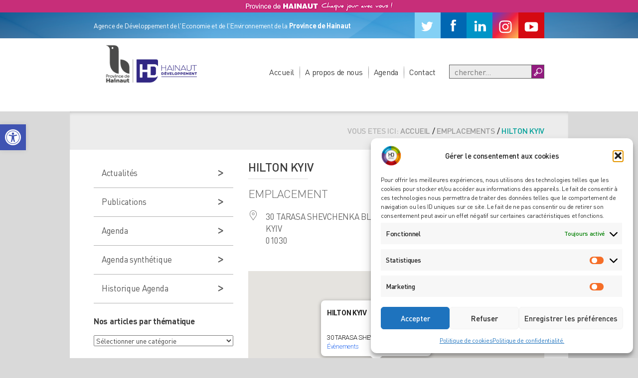

--- FILE ---
content_type: text/css
request_url: https://www.hainaut-developpement.be/wp-content/plugins/fisniq-slider/_frontend.css?ver=6.9
body_size: 7311
content:

	.ts-wrapper, .ts-wrapper *{
		box-sizing: border-box;
		}
	.ts-wrapper{
		background: #eee;
		height: 500px;
		position: relative;
		overflow: hidden;
		}
	.ts-align-left{ text-align: left; }
	.ts-align-center{ text-align: center; }
	.ts-align-right{ text-align: right; }


/*	Slides  */

	.ts-slides{
		background: #ace;
		position: absolute;
		left: 0;
		top: 0;
		right: 0;
		bottom: 0;
		}
		
		/*-- when using: tabs --*/
		.ts-wrapper.using-tabs .ts-slides{ bottom: 18px; }
		@media screen and (min-width:769px){ .ts-wrapper.using-tabs .ts-slides{ bottom: 52px; } }
		@media screen and (min-width:901px){ .ts-wrapper.using-tabs .ts-slides{ bottom: 72px; } }
		@media screen and (min-width:1281px){ .ts-wrapper.using-tabs .ts-slides{ bottom: 82px; } }
		
		
/*	Slides: Media  */

	.ts-media{
		position: absolute;
		width: 100%;
		height: 100%;
		background: #666;
		}
		.ts-media .ts-item{
			background-color: #666;
			position: absolute;
			width: 100%;
			height: 100%;
			display: none;
			}
		.ts-media .ts-item.active{
			display: block;
			}
			
		.ts-media .ts-item.type-image{
			background-size: cover;
			background-position: center;
			}
		.ts-media .ts-item.type-embededvideo{
			background: #000;
			}
		.ts-media .ts-item.type-embededvideo iframe{
			width: 100%;
			height: 100%;
			}

	.ts-curtain{
		position: absolute;
		top: 0;
		left: 0;
		width: 100%;
		height: 100%;
		background-color: rgba(31, 34, 45, 0.7);
		background-image: url(images/patt_01.gif);
		z-index: 2;
		}


/*	Slides: Content/Text  */
	
	.ts-content{
		position: absolute;
		width: 100%;
		height: 100%;
		color: #fff;
		text-align: right;
		z-index: 3;
		}
		.ts-content .ts-item{
			position: absolute;
			width: 100%;
			height: 100%;
			display: none;
			}
		.ts-content .ts-item.active{
			display: block;
			}
		.ts-content .ts-content__width{
			margin: auto;
			max-width: 1200px;
			position: relative;
			top: 50%;
			transform: translateY(-50%);
			-webkit-transform: translateY(-50%);
			}
		.ts-content .ts-content__layer{
			display: inline-block;
			background: rgba(0,0,0,0.0);
			padding: 40px;
			}
		.ts-content .ts-title{
			font-size: 26px;
			color: #fff;
			letter-spacing: 0.03em;
			line-height: 1.2;
			margin-bottom: 15px;
			transition: all 0.3s;
			-webkit-transition: all 0.3s;
			transform: translateY(-10px);
			-webkit-transform: translateY(-10px);
			opacity: 0;
			}
		.ts-content .ts-item.current .ts-title{
			transform: translateY(0);
			-webkit-transform: translateY(0);
			opacity: 1;
			}
			@media screen and (min-width:901px){ .ts-content .ts-title{ font-size: 38px; } }
			@media screen and (min-width:1280px){ .ts-content .ts-title{ font-size: 43px; } }
		.ts-content .ts-text{
			display: none;
			font-size: 18px;
			font-weight: 500;
			letter-spacing: 0em;
			line-height: 1.4;
			transition: all 0.3s;
			-webkit-transition: all 0.3s;
			transform: translateY(10px);
			-webkit-transform: translateY(10px);
			opacity: 0;
			}
		.ts-content .ts-item.current .ts-text{
			transform: translateY(0);
			-webkit-transform: translateY(0);
			opacity: 1;
			}
			@media screen and (min-width:601px){ .ts-content .ts-text{ display: block; } }
			@media screen and (min-width:901px){ .ts-content .ts-text{ font-size: 23px; } }
		.ts-content .ts-button{
			font-size: 15px;
			}


/*	Controls  */

	/*autoplay bar*/
	.ts-autoplay-bar{
		height: 10px;
		width: 100%;
		background: #066;
		position: absolute;
		bottom: 0;
		left: 0;
		z-index: 2;
		}
	.ts-autoplay-progress{
		height: 100%;
		width: 70%;
		background: #f70;
		}

	/*arrows*/
	.ts-arrow{
		width: 30px;
		height: 30px;
		display: inline-block;
		background: #09F;
		cursor: pointer;
		position: absolute;
		z-index: 4;
		top: 50%;
		transform: translateY(-50%);
		-webkit-transform: translateY(-50%);
		}
		.ts-arrow.ts-goLeft{ left: 30px; }
		.ts-arrow.ts-goRight{ right: 30px; }

	
	.ts-bottom-bar{
		text-align: center;
		position: absolute;
		bottom: 0;
		left: 0;
		width: 100%;
		font-size: 0;
		z-index: 3;
		}
		
		/*thumbs*/
		.ts-thumbs{
			font-size: 0;
			margin: auto;
			text-align: center;
			width: 100%;
			background: rgba(0,0,0,0.2);
			}
		.ts-thumb{
			background-color: #000;
			background-size: cover;
			cursor: pointer;
			display: inline-block;
			width: 80px;
			height: 50px;
			position: relative;
			}
		.ts-thumb.active{
			box-shadow: inset 0 0 0 3px rgba(0,153,255,0.8);
			}
		.ts-thumb-arrow{
			background: #09F;
			cursor: pointer;
			display: inline-block;
			margin: 0 20px;
			width: 30px;
			height: 30px;
			position: relative;
			transform: translateY(10px);
			-webkit-transform: translateY(10px);
			}

		/*dots*/
		.ts-dots{
			font-size: 0;
			margin: auto;
			text-align: center;
			width: 100%;
			}
		.ts-dot{
			border-radius: 16px;
			background-color: #000;
			cursor: pointer;
			display: inline-block;
			margin: 20px 10px;
			width: 16px;
			height: 16px;
			position: relative;
			}
		.ts-dot.active{
			box-shadow: inset 0 0 0 3px rgba(0,153,255,0.8);
			}
		.ts-dot-arrow{
			background: #09F;
			cursor: pointer;
			display: inline-block;
			margin: 0 10px;
			position: relative;
			width: 16px;
			height: 16px;
			}
	
		/*tabs*/
		.ts-tabs{
			margin: auto;
			text-align: center;
			width: 100%;
			}
		.ts-tab{
			cursor: pointer;
			display: inline-block;
			width: 20%;
			height: 18px;
			line-height: 18px;
			letter-spacing: 0.06em;
			color: #fff;
			font-size: 16px;
			transition: all 0.1s;
			-webkit-transition: all 0.1s;
			font-family: Open Sans Condensed, Arial, Helvetica, sans-serif;
			font-weight: 700;
			font-size: 22px;
			position: relative;
			}
			/*-- when using: tabs --*/
			@media screen and (min-width:769px){ .ts-tab{ height: 52px; line-height: 52px } }
			@media screen and (min-width:901px){ .ts-tab{ height: 72px; line-height: 72px } }
			@media screen and (min-width:1281px){ .ts-tab{ height: 82px; line-height: 82px } }
		.ts-tab:after{
			content: " ";
			display: block;
			position: absolute;
			top: 20%;
			left: 0;
			width: 1px;
			height: 60%;
			background: rgba(255,255,255,0.2);
			transition: all 0.2s;
			-webkit-transition: all 0.2s;
			}
		.ts-tab:first-child:after{
			display: none;
			}
		.ts-tab.active{
			transform: translateY(-5px); -webkit-transform: translateY(-5px);
			}
		.ts-tab.active:after{
			transform: translateY(5px);
			-webkit-transform: translateY(5px);
			}
		.ts-tab-content{
			overflow: hidden;
			}
		.ts-tab:active .ts-tab-content{
			background-color: rgba(0,0,0,0.05);
			}
		@media screen and (max-width:768px){ .ts-tab-content{ display: none; } }
		.ts-tab i{
			font-size: 19px;
			padding: 9px 8px 7px;
			margin-left: 5px;
			color: rgba(255,255,255,0.7);
			border: solid 2px #fff;
			border-radius: 50px;
			letter-spacing: 0;
			transition: all 0.4s;
			-webkit-transition: all 0.4s;
			}
		.ts-tab.active i{
			color: rgba(255,255,255,1);
			}
		.ts-tab .ts-autoplay-bar{
			background: none;
			height: 5px;
			position: absolute;
			top: -5px;
			left: 0;
			width: 100%;
			display: none;
			z-index: 2;
			}
		.ts-tab .ts-autoplay-progress{
			background: #d94d56;
			}
		.ts-tab.next-active .ts-autoplay-bar{
			display: block;
			}
	

/* colors */
.ts-wrapper.using-tabs .ts-bottom_bar,
.ts-tabs,
.ts-tab{
	background-color: #d94d56;
	}
	
	
	
	
	
	

--- FILE ---
content_type: text/css
request_url: https://www.hainaut-developpement.be/wp-content/themes/hdtheme/css/dinpro/dinpro.css?ver=6.9
body_size: 868
content:
@font-face {
  font-family: 'Dinpro';
  src: url('dinpro-light.woff2') format('woff2'), url('dinpro-light.woff') format('woff');
  font-weight: 300;
  font-style: normal;
}
@font-face {
  font-family: 'Dinpro';
  src: url('dinpro-regular.woff2') format('woff2'), url('dinpro-regular.woff') format('woff');
  font-weight: 400;
  font-style: normal;
}
@font-face {
  font-family: 'Dinpro';
  src: url('dinpro-medium.woff2') format('woff2'), url('dinpro-medium.woff') format('woff');
  font-weight: 500;
  font-style: normal;
}
@font-face {
  font-family: 'Dinpro';
  src: url('dinpro-bold.woff2') format('woff2'), url('dinpro-bold.woff') format('woff');
  font-weight: 700;
  font-style: normal;
}
@font-face {
  font-family: 'Dinpro';
  src: url('dinpro-black.woff2') format('woff2'), url('dinpro-black.woff') format('woff');
  font-weight: 900;
  font-style: normal;
}

--- FILE ---
content_type: text/css
request_url: https://www.hainaut-developpement.be/wp-content/themes/hdtheme/style.css?ver=6.9
body_size: 23960
content:
/*
Theme Name: HD theme
Description: Custom Theme built for "Hainaut Developpement"
Author: fisniq
Version: 1.1
Tags: white
Text Domain: hdtheme
Domain Path: /languages
*/








/*
 *
 *	Base
 *	
 *	General
 *	
 *	Header
 *	
 *	Content area
 *	
 *	Sidebars and Widgets
 *	
 *	Footer and Widgets
 *
 *	Shopping cart pane
 *
 *	Components
 *
 *	Other Features
 *
 */




/*-----------------------------------
 *	WP BASICS
 *-----------------------------------*/

	.alignright{
		float: right;
		margin: 0px 0 8px 18px ;
		}
	.alignleft{
		float: left;
		margin: 0px 18px 8px 0;
		}
	.aligncenter{
		display: block;
		margin: 0px auto 8px;
		}



/*-----------------------------------
 *	BASE
 *-----------------------------------*/

 	body{
 		background-color: #d9d9d9;
 		color: #3c3c3c;
 		font-family: 'Dinpro';
 		font-size: 14px;
 		line-height: 1.7;
 		letter-spacing: -0.02em;
 	}
 	a{
 		color: #999;
		
		/*color: #009f99;*/
 		text-decoration: none;
 	}
 	a:hover{
 		color: #555;
 	}

 	h3{
 		line-height: 1.5;
 	}

 	iframe,
 	.em-location-map-container,
 	.em-location-map{
 		max-width: 90vw;
 	}

 	#wrapper{
 		overflow: hidden;
 	}

/*-----------------------------------
 *	GENERAL
 *-----------------------------------*/

 	/* icon used on "home:secteurs d'activites" and page titles */
 	.icon1{
 		background-color: #006661;
 		display: block;
 		width: 40px;
 		height: 40px;
 		position: relative;
 		text-align: center;
 		line-height: 40px;
 		top: 2px;
 	}

 	.icon1__inner{
 		background-color: #00a099;
 		display: block;
 		width: 100%;
 		height: 100%;
 		position: relative;
 		top: -2px;
 	}

 	.icon1:before,
 	.icon1__inner:before{
 		content: "";
 		display: block;
 		border: solid 4px transparent;
 		position: absolute;
 		left: 100%;
 		top: 16px;
 	}
 	.icon1:before{ border-left-color: #006661; }
 	.icon1__inner:before{ border-left-color: #00a099; }
 	.icon1 i{
 		display: block;
 		width: 100%;
 		height: 100%;
 		background-position: center;
 		background-repeat: no-repeat;
 	}
	.icon1--chart i{ background-image: url(images/act_icon_chart.svg); }
	.icon1--truck i{ background-image: url(images/act_icon_truck.svg); }
	.icon1--plant i{ background-image: url(images/act_icon_plant.svg); }
	.icon1--globe i{ background-image: url(images/act_icon_globe.svg); }
	.icon1--star i{ background-image: url(images/act_icon_star.svg); }
	.icon1--bulb i{ background-image: url(images/act_icon_bulb.svg); }
	.icon1--home i{ background-image: url(images/act_icon_home.svg); }
	.icon1--hands i{ background-image: url(images/act_icon_hands.svg); }
	.icon1--video i{ background-image: url(images/act_icon_video.svg); }
	.icon1--tv i{ background-image: url(images/act_icon_tv.svg); }
	.icon1--hd i{ background-image: url(images/act_icon_hd.svg); }
	.icon1--calendar i{ background-image: url(images/act_icon_calendar.svg); }
	.icon1--paper i{ background-image: url(images/act_icon_paper.svg); }
	.icon1--entreprise i{ background-image: url(images/act_icon_entreprise.svg); }
	.icon1--covid i{ background-image: url(images/act_icon_covid.svg); background-color: #E30613;border-color: #C1081A; }


 	.button{
	    background-color: #aaa;
	    border-bottom: solid 2px #989898;
	    color: #fff;
	    display: inline-block;
	    font-weight: 500;
	    font-size: 12px;
	    text-transform: uppercase;
	    padding: 3px 10px 1px;
	    position: relative;
 	}
 	.button:hover{
 		color: rgba(255,255,255,0.8);
 	}
 	.button:before{
 		content: "";
 		display: block;
 		border: solid 4px transparent;
 		border-bottom-color: #aaa;
 		position: absolute;
 		top: -8px;
 		left: 50%;
 		margin-left: -4px;
 	}


/*-----------------------------------
 *	TOP STRIPE
 *-----------------------------------*/
	.hainaut-stripe-wrapper{
 		background: url(images/bg_hainautstripe.png) no-repeat center;
		background-color:  #c72e79;
 	}
	.hainaut-top-stripe{
 		color: #c72e79;
 		height: 25px;
 	}
 	.top-stripe-wrapper{
 		background: url(images/bg_topstripe.png) repeat-x center;
 	}
 	.top-stripe{
 		color: #fff;
 		height: 38px;
 	}

 	/* top: message */
 	.top-stripe__msg{
 		display: none;
 		float: left;
 		line-height: 1.3;
 		width: calc(100% - 320px);
 	}

 	/* top: social profile icons */
 	.top-stripe__social{
 		float: right;
 		margin-right: -10px;
 	}
 	.top-stripe__social a{
 		background-color: #eee;
 		display: block;
 		float: left;
 		width: 38px;
 		height: 38px;
 	}
 	.top-stripe__social .tw{ background: url(images/social_twitter.svg) no-repeat center #83d0f5; }
 	.top-stripe__social .fb{ background: url(images/social_facebook.svg) no-repeat center #0067b2; }
 	.top-stripe__social .li{ background: url(images/social_linkedin.svg) no-repeat center #0094c7; }
 	.top-stripe__social .gp{ background: url(images/social_googleplus.svg) no-repeat center #e94d3b; }
 	.top-stripe__social .yt{ background: url(images/social_youtube.svg) no-repeat center #d50911; }
 	.top-stripe__social .si{ background: url(images/social_scoopit.svg) no-repeat center #abcb52; }
    .top-stripe__social .insta{ background: url(images/social_instagram.svg) no-repeat center, linear-gradient(to bottom right, #5442d6, #f01f3e, #fec053); }

/*-----------------------------------
 *	HEADER
 *-----------------------------------*/

 	.header-wrapper{
 		background-color: #fff;
 		padding-bottom: 20px;
 		position: relative;
 	}
 	.home .header-wrapper{
 		padding-bottom: 60px;
 	}
 	.main-header{
 	}

 	/* site logo */
 	.site-logo{
 		display: block;
 		background: url(images/logo.png) no-repeat center;
 		background-size: contain;
 		float: left;
 		margin-top: 12px;
 		width: 230px;
 		max-width: 55%;
 	}
 	.site-logo:before{
 		content: "";
 		display: block;
 		padding-bottom: 34%;
 	}

 	/* main navigation */
 	.main-nav-toggle{
 		background-color: #fff;
 		box-shadow: 0 1px 2px rgba(0,0,0,0.2);
 		display: block;
 		float: right;
 		font-size: 21px;
 		line-height: 36px;
 		margin-top: 9%;
 		margin-left: 16px;
 		text-align: center;
 		width: 38px;
 		height: 38px;
 	}
	.mobile-nav-close{
		display: none;
 	} 	
 	.main-nav-wrapper{
 		float: right;
 		margin-top: 55px;
 		/*display: none;*/
 	}
 	.main-nav{
 		font-size: 16px;
 		list-style: none;
 		margin: 0;
 		padding: 0;
 	}
 	.main-nav .menu-item{
 		height: 26px;
 		line-height: 26px;
 		float: left;
 		padding: 0px 11px;
 		position: relative;
 	}
 	.main-nav .menu-item:before{
 		content: "";
 		display: block;
 		position: absolute;
 		left: 0;
 		top: 0;
 		width: 1px;
 		height: 26px;
 		background: url(images/nav-separator.png) no-repeat center;
 		background-size: 100% 100%;
 	}
 	.main-nav .menu-item:first-child:before{
 		content: none;
 	}
 	.main-nav .menu-item:first-child{
 		border-left: none;
 	}
 	.main-nav a{
 		text-decoration: none;
 		color: #3c3c3c;
 	}
 	.main-nav a:hover{
 		color: #000;
 	}

 	/* header search */
 	.header-searchtoggle{
 		background: url(images/search.svg) no-repeat center #941b80;
 		background-size: 17px 17px;
 		display: block;
 		float: right;
 		margin-top: 9%;
 		margin-left: 16px;
 		width: 38px;
 		height: 38px;
 	}
 	.header-search{
 		float: right;
 		margin-top: 53px;
 		margin-left: 16px;
 	}
 	.header-search form{
 		background-color: #ececec;
 		border: solid 1px #575757;
 		padding-right: 25px;
 		position: relative;
 	}
 	.header-search input[type=text]{
 		background: none;
 		border: none;
 		margin: 0;
 		padding: 0 10px;
 		width: 164px;
 		height: 26px;
 		font-size: 16px;
 	}
 	.header-search input[type=submit]{
 		background: url(images/search.svg) no-repeat center #941b80;
 		background-size: 17px 17px;
 		border: none;
 		border-left: solid 1px #575757;
 		margin: 0;
 		width: 25px;
 		height: 26px;
 		position: absolute;
 		right: 0;
 		top: 0;
 	}


/*-----------------------------------
 *	MAIN BANNER
 *-----------------------------------*/

 	.mainbanner{
 		background-size: cover;
 		border: solid 2px #fff;
 		box-shadow: 0 34px 30px -28px rgba(0,0,0,0.6);
 		margin-top: -40px;
 		margin-bottom:28px;
 		position:relative;
 		z-index: 1;
 	}
 	.ts-wrapper{
 		height: 0;
 		padding-bottom: 46%;
 	}
	.ts-content .ts-content__layer{
		display: inline-block;
		background: rgba(0,0,0,0.0);
		padding: 40px 8%;
	}
 	.mainbanner__button{
 		background-color: #941b80;
 		border-bottom: solid 2px #540b60;
 		color: #fff;
 		display: inline-block;
 		font-weight: 300;
 		font-size: 15px;
 		text-transform: uppercase;
 		padding: 4px 10px;
 		position: relative;
 	}
 	.mainbanner__button:hover{
 		color: rgba(255,255,255,0.8);
 	}
 	.mainbanner__button:before{
 		content: "";
 		display: block;
 		border: solid 4px transparent;
 		border-bottom-color: #941b80;
 		position: absolute;
 		top: -8px;
 		left: 50%;
 		margin-left: -4px;
 	}
 	.ts-arrow.ts-goRight{ background: url(images/banner_right.png) no-repeat center; }
 	.ts-arrow.ts-goLeft{ background: url(images/banner_left.png) no-repeat center; }

 	.ts-dot{
 		background-color: #fff;
 		opacity: 0.5;
 		width: 11px;
 		height: 11px;
 		margin: 20px 4px;
 	}
 	.ts-dot.active{
 		box-shadow: none;
 		opacity: 1;
 	}


/*-----------------------------------
 *	CONTENT AREA
 *-----------------------------------*/

 	#content{
 		background-color: #fff;
 		min-height: 800px;
 	}


/*-----------------------------------
 *	HOMEPAGE
 *-----------------------------------*/

 	/* section: activites */
 	.home-activites{
 		padding-bottom: 14px;
 	}
 	.home-activites__header{
 		color: #868686;
 		font-size: 16px;
 		margin-bottom: 22px;
 		text-align: center;
 	}
 	.home-activites__header:before{
 		content: "";
 		display: inline-block;
 		background: url(images/act_icon_cogs.svg) no-repeat center;
 		width: 28px;
 		height: 23px;
 		margin-right: 8px;
 		position: relative;
 		top: 1px;
 	}
 	.home-activites__box{
 		display: block;
 		margin-bottom: 48px;
 		height: 46px;
 		width: 196px;
 	}
 	.home-activites__icon{
 		float: left;
 		/*margin-right: 12px;*/
 		margin-right: 9px;
 		width: 40px;
 		height: 40px;
 	}
 	.home-activites__title{
 		/*font-size: 17px;*/
 		font-size: 15px;
 		text-transform: uppercase;
 		line-height: 1.2;
 		font-weight: 500;
 	}

 	/* section: Decouvrez nos prochaines activites (Agenda) */
 	.home-agenda{
 		margin-bottom: 30px;
 	}
 	.home-agenda__header{
 		background-color: #ececec;
 		color: #868686;
 		font-size: 16px;
 		text-align: center;
 		margin-bottom: 22px;
 		padding-top: 3px;
 		padding-bottom: 3px;
 	}
 	.home-agenda__header:before{
 		content: "";
 		display: inline-block;
 		background: url(images/agenda_icon_calendar.svg) no-repeat center;
 		width: 20px;
 		height: 23px;
 		margin-right: 8px;
 		position: relative;
 		top: 1px;
 	}
 	.home-agenda__see-all{
 		background-color: #941b80;
 		color: #fff;
 		display: block;
 		float: right;
 		font-size: 16px;
 		margin-top: 10px;
 		margin-bottom: 10px;
 		padding: 0px 13px 4px;
 		position: relative;
 		text-decoration: none;
 		line-height: 1.2;
 	}
 	.home-agenda__see-all:hover{
 		color: rgba(255,255,255,0.8);
 	}
 	.home-agenda__see-all:before{
 		content: "";
 		display: block;
 		border: solid 4px transparent;
 		border-right-color: #941b80;
 		position: absolute;
 		left: -8px;
 		top: 8px;
 	}
 	.home-agenda__items{
 	}
 	.home-agenda__item{
 		border: solid 1px #ddd;
 		display: block;
 		text-decoration: none;
 	}
 	.home-agenda__thumb{
 		background-color: #eee;
 		background-size: cover;
 		display: block;
 		padding-bottom: 52%;
 	}
 	.home-agenda__content{
 		display: block;
 		font-size: 16px;
 		line-height: 1.3;
 		padding: 9px 12px;
 		height: 92px;
 	}
 	.home-agenda__date{
 		color: #d60b51;
 		display: block;
 	}
 	.home-agenda__title{
 		display: block;
 	}
 	.home-agenda .owl-nav{
 		margin-top: 22px;
 		text-align: center;
 	}
 	.home-agenda .owl-nav div{
 		background-color: #c6c6c6;
 		background-position: center;
 		background-repeat: no-repeat;
 		border-radius: 100px;
 		cursor: pointer;
 		display: inline-block;
 		line-height: 30px;
 		margin: 0 8px;
 		width: 30px;
 		height: 30px;
 	}
 	.home-agenda .owl-nav div:hover{
 		background-color: #ccc;
 	}
 	.home-agenda .owl-prev{ background-image: url(images/home_agenda_left.png); }
 	.home-agenda .owl-next{ background-image: url(images/home_agenda_right.png); }

 	/* home: Advertising */
 	.home-adv{
 		text-align: center;
 		padding: 0 20px 0;
 		padding-bottom: 34px;
 	}
 	.home-adv__content{
 		box-shadow: 0 48px 40px -44px rgba(0,0,0,0.6);
 		display: inline-block;
 		/*width: 838px;*/
 		/*height: 109px;*/
 	}
 	.home-adv__content img{
 		max-width: 100%;
 		display: block;
 	}


/*-----------------------------------
 *	PAGES AND POSTS
 *-----------------------------------*/

 	/* page header */
 	.page-header{
 		background-color: #ececec;
 		box-shadow: inset 0 6px 8px -6px rgba(0,0,0,0.3);
 	}
 	.page-header__icon{
 		padding: 17px 0 19px; 
 	}
 	.page-header__icon > div{
 		margin: auto;
 	}
 	.page-header__title{
 		font-size: 20px;
 		text-align: center;
 		text-transform: uppercase;
 		letter-spacing: -0.02em;
 		line-height: 1.3;
 	}
 	.page-header__title:first-child{
 		padding-top: 16px;
 	}
 	.page-header__title:last-child{
 		margin-bottom: 16px;
 	}
 	.breadcrumbs{
 		font-size: 14px;
 		font-weight: 500;
 		padding: 16px 0;
 		text-align: center;
 		text-transform: uppercase;
 	}
 	.breadcrumbs__label{
 		color: #b4b4b4;
 	}
 	.breadcrumbs__current{
 		color: #00a099;
 	}

 	.contentarea{
 		padding-top: 19px;
 	}

 	.post__title{
	    font-size: 24px;
	    padding-bottom: 14px;
	    font-weight: 500;
	    letter-spacing: -0.02em;
	    line-height: 1.3;
 	}
 	.post__title:after{
 		content: "";
 		display: block;
	    border-bottom: solid 1px #ddd;
 		width: 120px;
 		margin-top: 8px;
 	}
 	.post__content{
 		font-size: 17px;
 		padding-bottom: 60px;
 	}
	.post__content a{
 		color: #009f99;
 		text-decoration: none;
 	}
	.post__content a:hover{
 		color: #555;
 	}
 	.post__content h2{
 		font-size: 20px;
 		font-weight: 400;
 		text-transform: uppercase;
 	}
 	.post__content h2:after{
 		content: "";
 		display: block;
 		background-color: #941b80;
 		margin-top: 2px;
 		width: 58px;
 		height: 2px;
 	}

 	.post__content img{
 		max-width: 100%;
 		height: auto;
 	}

 	/* post/page: featured area */
 	.post__featured{
 		margin-bottom: 24px;
 		min-height: 100px;
		
 	}
 	.post__featured__row{
 		margin: 0 -8px;
 	}
 	.post__featured__row:after{
 		content: "";
 		display: table;
 		clear: both;
 	}
 	.post__featured__col-6,
 	.post__featured__col-4{
 		float: left;
 		min-height: 20px;
 		padding: 0 8px;
 	}
 	.post__featured__col-6{ width: 50%; }
 	.post__featured__col-4{ width: 33.33333333336%; }
 	.post__featured__thumb{
 		background-color: #aaa;
 		background-position: center;
 		background-size: cover;
 		padding-bottom: 22%;

 	}
 	.post__featured--images-2 .post__featured__thumb{
 		padding-bottom: 45%;
		
 	}
 	.post__featured--images-3 .post__featured__thumb{
 		padding-bottom: 70%;
 	}
 	.post__featured__video{
 		background-color: #aaa;
 		padding-bottom: 55%;
 	}


 	/*** page : agenda ***/
 	.agenda-single{
 		position: relative;
 		margin-bottom: 24px;
 	}
 	.agenda-single__thumb{
 		width: 200px;
 		background-color: #eee;
 		background-size: cover;
 		background-position: center;
 		float: left;
 	}
 	.agenda-single__thumb:before{
 		content: "";
 		display: block;
 		padding-bottom: 60%;
 	}
	.agenda-single__thumb2{
 		width: 130px;
 		background-color: #eee;
 		background-size: cover;
 		background-position: center;
 		float: left;
 	}
 	.agenda-single__thumb2:before{
 		content: "";
 		display: block;
 		padding-bottom: 60%;
 	}
 	.agenda-single__right{
 		margin-left: 230px;
 	}



 	/*** posts listing ***/
 	.posts__single{
 		margin-bottom: 34px;
 		padding-bottom: 20px;
 		position: relative;
 		border-bottom: solid 1px #eee;
 	}
 	.posts__single__thumb{
 		background-color: #eee;
 		background-size: cover;
 		background-position: center;
 		display: block;
 		max-width: 300px;
 		margin-bottom: 20px;
 	}
 	.no-thumb .posts__single__thumb{
 		display: none;
 	}
 	.posts__single__thumb:before{
 		content: "";
 		display: block;
 		padding-bottom: 60%;
 	}
 	.posts__single__right{
 	}
 	.posts__single__content{
 	}



/*-----------------------------------
 *	SIDEBARS AND WIDGETS
 *-----------------------------------*/

 	.s-sidebar ul{
 		list-style: none;
 		padding: 0;
 		margin: 0;
 	}
 	.sidebar__widget{
 		line-height: 1.2;
 		margin-bottom: 24px;
 	}
 	.sidebar__widget_categories li{
 		line-height: 1.4;
 		padding: 2px;
 	}
 	.sidebar__widget_categories .current-cat{
	    background-color: #ececec;
	    color: #000;
	    padding-left: 6px;
	    margin: 0 -6px;
	    display: block;
 	}
 	.sidebar__widget_categories .current-cat a{
 		color: #000;
 	}

 	/* sub-pages widget (built-in) */
 	.sidebar__subpages-menu{
 		
 	}
 	.sidebar__subpages-menu .menu-item > a{
 		border-bottom: solid 1px #b1b1b1;
 		color: #575757;
 		display: block;
 		margin-top: -1px;
 		padding: 18px 40px 20px 16px;
 		position: relative;
 	}

 	/* navigation widget */
 	.sidebar__widget_nav_menu{
 		font-size: 17px;
 	}
 	.sidebar__widget_nav_menu .menu-item > a{
 		border-bottom: solid 1px #b1b1b1;
 		color: #575757;
 		display: block;
 		margin-top: -1px;
 		padding: 18px 40px 20px 16px;
 		position: relative;
 	}
 	.sidebar__widget_nav_menu a:hover{
 		background-color: rgba(0,0,0,0.03);
 	}
 	.sidebar__widget_nav_menu .menu-item > a:before{
 		content: ">";
 		display: block;
 		font-size: 29px;
 		line-height: 15px;
 		position: absolute;
 		right: 18px;
 	}
 	.sidebar__widget_nav_menu .current-menu-item > a{
 		background-color: #00a099;
 		color: #fff;
 		border-bottom: none;
 	}

/*-----------------------------------
 *	FOOTER AND WIDGETS
 *-----------------------------------*/

 	.footer{
 		background-color: #c9d8e1;
 		color: #575757;
 		font-size: 15px;
 		font-weight: 500;
 		letter-spacing: -0.02em;
 		min-height: 300px;
 		padding-top: 20px;
 		padding-bottom: 50px;
 		line-height: 1.2;
 	}
 	.footer a{
 		color: #575757;
 		text-decoration: none;
 	}
 	.footer a:hover{
 		color: #000;
 	}

 	/* footer widgets */
 	.footer__widget{

 	}
 	.footer__widget__title{
 		border-bottom: solid 1px #000;
 		font-size: 26px;
 		font-weight: 400;
 		padding-bottom: 4px;
 		margin-bottom: 13px; 
 	}
 	.footer__widget__title:before{
 		margin-right: 2px;
 		position: relative;
 		top: 1px;
 	}
 	.footer__widget > ul{
 		padding: 0;
 		margin: 0;
 		list-style: none;
 	}
 	a.footer__widget__see-all{
 		background-color: #ececec;
 		color: #999;
 		display: block;
 		float: right;
 		font-size: 14px;
 		margin-top: 5px;
 		padding: 1px 7px 4px;
 		position: relative;
 	}
 	a.footer__widget__see-all:hover{
 		color: #666;
 	}
 	a.footer__widget__see-all:before{
 		content: "";
 		display: block;
 		border: solid 4px transparent;
 		border-right-color: #ececec;
 		position: absolute;
 		left: -8px;
 		top: 7px;
 	}
 		/*** footer widget: Links/Subscribe ***/
 		.widget-linksandsubscribe__item{
 			margin-bottom: 5px;
 			padding: 5px 0 10px;
 			border-bottom: solid 1px #b1b1b1; 
 		}
 		/*** footer widget: Nos Secteurs ***/
 		.widget-nossecteurs .footer__widget__title{ border-color: #34A7DF; }
 		.widget-nossecteurs .footer__widget__title:before{ 
 			content: "";
 			display: inline-block;
 			background: url(images/footwidget_icon_dart.svg) no-repeat bottom left;
 			width: 22px;
 			height: 22px;
 		}
 		.widget-nossecteurs__item{
 			margin-bottom: 10px;
 			padding: 3px 0 3px 20px;
 			position: relative;
 			word-break: break-word;
 		}
 		.widget-nossecteurs__item:before{
 			content: "";
 			display: inline-block;
 			background: url(images/list_tick.png) no-repeat;
 			width: 11px;
 			height: 10px;
 			margin-right: 6px;
 			position: absolute;
 			top: 8px;
 			left: 0;
 		}
 		/*** footer widget: Agenda ***/
 		.widget-agenda .footer__widget__title{ border-color: #F29100; }
 		.widget-agenda .footer__widget__title:before{ 
 			content: "";
 			display: inline-block;
 			background: url(images/footwidget_icon_calendar.svg) no-repeat bottom left;
 			width: 22px;
 			height: 22px;
 		}
 		.widget-agenda__item{
 			margin-bottom: 18px;
 		}
 		.widget-agenda__thumb{
 			background-color: #444;
 			background-size: cover;
 			background-position: center;
 			display: block;
 			float: left;
 			margin-top: 2px;
 			width: 49px;
 			height: 49px;
 		}
 		.widget-agenda__content{
 			margin-left: 64px;
 		}
 		.widget-agenda__title{
 			display: block;
 		}
 		.widget-agenda__date{
 			color: #fff;
 		}
 		/*** footer widget: Actualites ***/
 		.widget-actualites .footer__widget__title{ border-color: #009F99; }
 		.widget-actualites .footer__widget__title:before{ 
 			content: "";
 			display: inline-block;
 			background: url(images/footwidget_icon_tv.svg) no-repeat bottom left;
 			width: 22px;
 			height: 22px;
 		}
 		.widget-actualites__item{
 			margin-bottom: 18px;
 		}
 		.widget-actualites__date{
 			color: #fff;
 		}
 		/*** footer widget: Publications ***/
 		.widget-publications .footer__widget__title{ border-color: #931A7F; }
 		.widget-publications .footer__widget__title:before{ 
 			content: "";
 			display: inline-block;
 			background: url(images/footwidget_icon_page.svg) no-repeat bottom left;
 			width: 22px;
 			height: 22px;
 		}
 		.widget-publications__item{
 			margin-bottom: 18px;
 		}
 		.widget-publications__thumb{
 			background-color: #444;
 			background-size: cover;
 			background-position: center;
 			display: block;
 			float: left;
 			margin-top: 2px;
 			width: 49px;
 			height: 49px;
 		}
 		.widget-publications__content{
 			margin-left: 64px;
 		}

 	/* bottom stripe */
 	.bottom-stripe-wrapper{
 		background: url(images/bg_footer.png) center bottom;
 		padding-bottom: 40px;
 	}
 	.bottom-stripe{
 		background-color: #575757;
 		color: #fff;
 		font-size: 12px;
 		padding-top: 15px;
 		padding-bottom: 15px;
 		box-shadow: 0 24px 28px -16px rgba(0,0,0,0.6);
 	}
	.bottom-stripe a:hover{
    color: #C9F3F1;
	}

 	.bottom-stripe__copyright{
 		margin-bottom: 6px;
 		text-align: center;
 	}
 	.bottom-stripe__info{
 		text-align: center;
 	}

/*-----------------------------------
 *	SHOPPING CART PANE
 *-----------------------------------*/


/*-----------------------------------
 *	COMPONENTS
 *-----------------------------------*/


/*-----------------------------------
 *	OTHER FEATURES
 *-----------------------------------*/

 	/* mail chimp form */
 	.widget-linksandsubscribe__sub{
 		position: relative;
 	}
 	#mc_embed_signup_scroll{
 		position: relative;
 		background-color: #f70;
 		padding-right: 32px;
	    height: 34px;
	    border: solid 1px #aaa;
 	}
 	.widget-linksandsubscribe__sub input.email{
 		position: absolute;
 		border: none !important;
 		height: 32px;
 		border-radius: 0 !important;
 	}
 	input#mc-embedded-subscribe{
 		position: absolute;
 		top: 0;
 		right: 0;
 		margin-right: 0 !important;
 		border-radius: 0 !important;
 		width: 32px !important;
 		height: 32px !important;
 		background: url(images/search.svg) no-repeat center #941b80 !important;
 		padding: 0 !important;
 	}
 	.mc-field-group{
 		width: 100% !important;
 	}
 	div#mc_embed_signup form{
 		padding: 0;
 	}
 	.mce_inline_error:not(input){
 		display: none !important;
 	}
 	input.mce_inline_error{
 		border: none !important;
 	}
/* colonnes bassin de vie */

.su-row.columns-with-background .su-column-inner {
  background: #F89C31;
  color: #fff;
  padding: .5rem 1rem;
}
.su-row.columns-with-background .column-with-orange-background .su-column-inner {
  background: #F16530;
}
.su-row.columns-with-background .column-with-rouge-background .su-column-inner {
  background: #ED312E;
}

/*ajout marc modification caddie*/
.wpmenucart-icon-shopping-cart-0 {
    color: #941b80;
	font-size: 110%;
}
li.wpmenucartli a.wpmenucart-contents span {
    color: #941b80;
	font-size: 110%;
}





--- FILE ---
content_type: text/css
request_url: https://www.hainaut-developpement.be/wp-content/themes/hdtheme/css/responsive.css?ver=6.9
body_size: 4248
content:
@media screen and ( max-width: 599px ){

	.s-container, .s-container--narrow {
	    width: calc( 100% - 0px );
	}


	/* mobile navigation */
	.main-nav-wrapper{
		margin: 0;
		background-color: #fff;
		box-shadow: 0 2px 4px rgba(0,0,0,0.4);
		width: 100%;
		position: fixed;
		top: 0;
		left: 0;
		z-index: 20;
		text-align: center;
		padding: 62px 0 86px;
		transition: all 0.3s;
		transform: translateY(-110%);
		-webkit-transform: translateY(-110%);
	}
	.mobile-nav-open .main-nav-wrapper{
		transform: translateY(0);
		-webkit-transform: translateY(0);
	}
	.main-nav .menu-item{
 		display: inline-block;
 		float: none;
 	}
 	.mobile-nav-close{
 		background-color: #eee;
 		display: block;
 		list-style: none;
 		width: 100%;
 		height: 24px;
 		position: absolute;
 		bottom: 0px;
 		left: 0;
 	}
 	.mobile-nav-close:before{
 		content: "";
 		display: block;
 		border: solid 2px #aaa;
 		border-bottom: none;
 		border-right: none;
 		width: 16px;
 		height: 16px;
 		position: absolute;
 		left: 50%;
 		transform: rotate(45deg) translate(0%, 80%);
 	}

}

@media screen and ( max-width: 899px ){

	/* mobile search */
	.header-search{
		margin: 0;
		background-color: #fff;
		box-shadow: 0 2px 4px rgba(0,0,0,0.4);
		width: 100%;
		position: fixed;
		top: 0;
		left: 0;
		z-index: 20;
		text-align: center;
		padding: 62px 40px 86px;
		transition: all 0.3s;
		transform: translateY(-110%);
		-webkit-transform: translateY(-110%);
	}
	.mobile-search-open .header-search{
		transform: translateY(0);
		-webkit-transform: translateY(0);
	}
	.header-search input[type=text] {
	    width: 100%;
	}
 	.mobile-search-close{
 		background-color: #eee;
 		display: block;
 		list-style: none;
 		width: 100%;
 		height: 24px;
 		position: absolute;
 		bottom: 0px;
 		left: 0;
 	}
 	.mobile-search-close:before{
 		content: "";
 		display: block;
 		border: solid 2px #aaa;
 		border-bottom: none;
 		border-right: none;
 		width: 16px;
 		height: 16px;
 		position: absolute;
 		left: 50%;
 		transform: rotate(45deg) translate(0%, 80%);
 	}


}


@media screen and ( min-width: 600px ){

		/* header */
	 	.header-wrapper{
	 		padding-bottom: 40px;
	 	}
	 	.home .header-wrapper{
	 		padding-bottom: 40px;
	 	}
	 	.main-header{
	 		height: 107px;
	 	}

	 	/* main nav */
	 	.main-nav-toggle{
	 		display: none;
	 	}
	 	.main-nav-wrapper{
	 		display: block;
	 	}

	 	/* header search */
	 	.header-searchtoggle{
	 		margin-top: 53px;
	 	}

	 	/* slider */
	 	.mainbanner{
	 		box-shadow: 0 74px 40px -58px rgba(0,0,0,0.6);
	 	}
 	 	.ts-wrapper{
	 		padding-bottom: 36%;
	 	}



	 	/* activites header */
	 	.home-activites__header{
	 		font-size: 26px;
	 	}

	 	/* agenda header */
	 	.home-agenda__header{
	 		font-size: 26px;
	 	}

	 	/* posts */
	 	.posts__single{
	 	}
	 	.posts__single__thumb{
	 		float: left;
	 		width: 200px;
	 		margin-right: 20px;
	 	}
	 	.posts__single__right{
	 	}
	 	.posts__single__content{
	 	}

	 	/* bottom stripe */
	 	.bottom-stripe-wrapper{
	 		padding-bottom: 100px;
	 	}




}


@media screen and ( min-width: 900px ){

		/* top: stripe */
		.top-stripe{
 			height: 52px;
	 	}
 		/* top: message */
	 	.top-stripe__msg{
	 		display: block;
	 		position: relative;
	 		top: 50%;
	 		transform: translateY(-50%);
	 	}
	 	/* top: social profile icons */
	 	.top-stripe__social{
	 		margin-right: 0;
	 	}
	 	.top-stripe__social a{
	 		float: left;
	 		width: 52px;
	 		height: 52px;
	 	}

	 	/* header search */
	 	.header-searchtoggle{
	 		display: none;
	 	}
	 	.header-search{
	 		display: block;
	 	}

	 	/* content: page title bar */
 	 	.page-header__icon{
 			float: left; 
 			margin-right: 17px;
 		}
		.page-header__title{
	 		float: left;
	 		font-size: 26px;
	 		text-align: left;
	 		margin-top: 16px;
	 		margin-bottom: 16px;
	 		line-height: 1.7;
	 		padding: 0;
	 	}
		.page-header__title:first-child{
	 		padding: 0;
	 	}
	 	.breadcrumbs{
	 		float: right;
	 		font-size: 16px;
	 		margin: 25px 0;
	 		padding: 0;
	 	}


	 	/* bottom stripe */
	 	.bottom-stripe__copyright{
	 		float: left;
	 		text-align: left;
	 		width: 35%;
	 		margin-bottom: 0;
	 	}
	 	.bottom-stripe__info{
	 		float: right;
	 		text-align: right;
	 		width: 65%;
	 	}

}


@media screen and ( min-width: 900px ){

}

--- FILE ---
content_type: text/css
request_url: https://www.hainaut-developpement.be/wp-content/themes/hdtheme/css/woocommerce-custom.css?ver=6.9
body_size: 908
content:

.widget.woocommerce.widget_product_search{
	margin-top: 20px;
}



.woocommerce .products ul, .woocommerce ul.products{
	margin: 0 -8px;
}
.woocommerce ul.products li.product, .woocommerce-page ul.products li.product{
	width: 99%;
	margin: 0 0 30px;
	padding: 0 8px;
	float: none;
	display: inline-block;
	overflow: hidden;
	vertical-align: top;
}


.woocommerce a.button{
	display: block;
	width: 100%;
	padding-left: 0;
	padding-right: 0;
	font-size: 14px;
	text-align: center;
}


@media screen and (min-width: 410px) {
	.woocommerce ul.products li.product, .woocommerce-page ul.products li.product{
		width: 49.4%;
	}
}

@media screen and (min-width: 660px) {
	.woocommerce ul.products li.product, .woocommerce-page ul.products li.product{
		width: 32.7%;
	}
}

@media screen and (min-width: 960px) {
	.woocommerce ul.products li.product, .woocommerce-page ul.products li.product{
		width: 24%;
	}
}





--- FILE ---
content_type: text/css
request_url: https://www.hainaut-developpement.be/wp-content/themes/hdtheme/css/gravity.css?ver=6.9
body_size: 172
content:
/* 
 *  gravity form - classes propres
 */


.important .instruction {
	
	display: none !important;}


.form-retrait {
    
    padding-left: 50px;
    margin-left: 60px;
}

--- FILE ---
content_type: image/svg+xml
request_url: https://www.hainaut-developpement.be/wp-content/themes/hdtheme/images/footwidget_icon_page.svg
body_size: 1190
content:
<?xml version="1.0" encoding="utf-8"?>
<!-- Generator: Adobe Illustrator 19.0.0, SVG Export Plug-In . SVG Version: 6.00 Build 0)  -->
<svg version="1.1" id="Layer_1" xmlns="http://www.w3.org/2000/svg" xmlns:xlink="http://www.w3.org/1999/xlink" x="0px" y="0px"
	 viewBox="0 0 22 22" style="enable-background:new 0 0 22 22;" xml:space="preserve">
<style type="text/css">
	.st0{fill:#941B80;}
</style>
<g id="XMLID_2_">
	<polygon id="XMLID_6_" class="st0" points="11.5,4.9 3.3,4.9 3.3,7.6 4.3,8.8 4.3,7.6 4.3,6.2 11.2,6.2 11.2,11.6 16.5,11.6 
		16.5,20.7 4.3,20.7 4.3,14.1 3.3,12.9 3.3,14.1 3.3,22 17.6,22 17.6,11.4 	"/>
	<path id="XMLID_5_" class="st0" d="M9.7,15.7l-0.9,0.9l0,0l0,0l1,1.8c0.6-0.2,2,0.6,2,0.6l0.5,0.1l-1.7-1.5l0-0.2l0.2,0l1.5,1.7
		l-0.1-0.5c0,0-0.8-1.4-0.6-2L9.7,15.7z"/>
	<path id="XMLID_4_" class="st0" d="M4.3,13.1c0.4,0.3,0.8,0.7,1.2,1.1c0.8,0.6,1.6,1.3,2.6,2.1l1.1-1.1c0,0-1.4-1.8-3.1-3.6
		C5.6,10.9,5,10.2,4.3,9.7C4,9.3,3.6,9,3.3,8.8C2.8,8.4,2.3,8,1.8,7.8l0,0l-1,1c0,0,0.1,0.5,1,1.6c0.4,0.5,0.8,1,1.5,1.7
		C3.6,12.4,3.9,12.7,4.3,13.1z"/>
	<path id="XMLID_3_" class="st0" d="M1,7.2C0.9,7,0.6,7,0.4,7.2L0.1,7.5C0,7.6,0,7.9,0.1,8.1l0.2,0.2l0.9-0.9L1,7.2z"/>
</g>
</svg>


--- FILE ---
content_type: image/svg+xml
request_url: https://www.hainaut-developpement.be/wp-content/themes/hdtheme/images/footwidget_icon_tv.svg
body_size: 1903
content:
<?xml version="1.0" encoding="utf-8"?>
<!-- Generator: Adobe Illustrator 19.0.0, SVG Export Plug-In . SVG Version: 6.00 Build 0)  -->
<svg version="1.1" id="Layer_1" xmlns="http://www.w3.org/2000/svg" xmlns:xlink="http://www.w3.org/1999/xlink" x="0px" y="0px"
	 viewBox="0 0 22 22" style="enable-background:new 0 0 22 22;" xml:space="preserve">
<style type="text/css">
	.st0{fill:#00A099;}
</style>
<g id="XMLID_2_">
	<g id="XMLID_13_">
		<path id="XMLID_16_" class="st0" d="M6,7.1L1.6,1.4L1,1.5l4.2,6.2C5.4,7.5,5.7,7.3,6,7.1z"/>
		<path id="XMLID_15_" class="st0" d="M15.7,1.7l-0.4-0.1L10.8,7c0.4,0.2,0.7,0.3,0.9,0.6L15.7,1.7z"/>
		<path id="XMLID_14_" class="st0" d="M4.9,8.8c0,0.1-0.1,0.3-0.1,0.4h7.4c0-0.1,0-0.3-0.1-0.4c-0.1-0.4-0.3-0.7-0.7-1
			c-0.3-0.2-0.6-0.4-1-0.6C10,7,9.3,6.9,8.5,6.9c-0.9,0-1.7,0.2-2.3,0.5C5.9,7.6,5.6,7.8,5.3,8.1C5.1,8.3,5,8.6,4.9,8.8z"/>
	</g>
	<g id="XMLID_3_">
		<path id="XMLID_12_" class="st0" d="M15.4,19.8c-0.5,0-0.9,0.4-0.9,0.9c0,0.5,0.4,0.9,0.9,0.9c0.5,0,0.9-0.4,0.9-0.9
			C16.3,20.2,15.9,19.8,15.4,19.8z"/>
		<circle id="XMLID_11_" class="st0" cx="6.8" cy="21.1" r="0.3"/>
		<circle id="XMLID_10_" class="st0" cx="8" cy="21.1" r="0.3"/>
		<circle id="XMLID_9_" class="st0" cx="9.2" cy="21.1" r="0.3"/>
		<path id="XMLID_8_" class="st0" d="M10.4,21.4c-0.2,0-0.3-0.1-0.3-0.3c0-0.2,0.1-0.3,0.3-0.3c0.2,0,0.3,0.1,0.3,0.3
			C10.7,21.3,10.6,21.4,10.4,21.4z"/>
		<path id="XMLID_5_" class="st0" d="M15.3,9.4h-2.6c0,0.1,0.1,0.3,0.1,0.4H4.3c0-0.1,0-0.3,0.1-0.4H1.8c-1,0-1.8,0.7-1.8,1.5v9.5
			C0,21.3,0.8,22,1.8,22h13.5c1,0,1.8-0.7,1.8-1.5v-9.5C17.1,10.1,16.3,9.4,15.3,9.4z M14.8,18.9c0,0.7-0.7,1.3-1.5,1.3H3.8
			c-0.9,0-1.5-0.6-1.5-1.3v-6.3c0-0.7,0.7-1.3,1.5-1.3h9.4c0.9,0,1.5,0.6,1.5,1.3V18.9z"/>
		<path id="XMLID_4_" class="st0" d="M15.4,21.5c-0.5,0-0.9-0.4-0.9-0.9c0-0.5,0.4-0.9,0.9-0.9c0.5,0,0.9,0.4,0.9,0.9
			C16.3,21.1,15.9,21.5,15.4,21.5z"/>
	</g>
</g>
</svg>


--- FILE ---
content_type: text/javascript
request_url: https://www.hainaut-developpement.be/wp-content/plugins/read-offline//js/read-offline-ga.js?ver=0.7.7
body_size: 735
content:
/**
* @desc Read Offline Google Analytics
* @author Per Soderlind - http://soderlind.no
*/


jQuery(document).ready(function(){
	// try log read-offline event to google analytics      	
	if (typeof _gaq !== "undefined" && _gaq !== null) { // make sure you are running async google analytics: http://code.google.com/apis/analytics/docs/tracking/asyncTracking.html
		jQuery("a[href$='.print'],a[href$='.epub'],a[href$='.mobi'],a[href$='.pdf']").on("click", function(event){
			var ps_readoffline_filename = jQuery(this).attr("href").split('/').pop();
			var ps_readoffline_filetype = jQuery(this).attr("href").split('.').pop();
			_gaq.push(['_trackEvent', 'read-offline', ps_readoffline_filetype, ps_readoffline_filename]);
		});
	}
});

--- FILE ---
content_type: text/javascript
request_url: https://www.hainaut-developpement.be/wp-content/plugins/fisniq-slider/_frontend.js?ver=1.0
body_size: 17257
content:

if ( typeof Object.create !== 'function' ) {
	Object.create = function( obj ){
		function F(){};
		F.prototype = obj;
		return new F();
	};
};


(function( $, window, document, undefined ){

	var Slider = {
		
		init: function( options, elem ){
				var self = this;
				
				self.wrapper = elem;		//cache wrapper element
				self.$wrapper = $( elem );	// -- jquery version
				
				self.$slidesMedia = self.$wrapper.find('.ts-media').find('.ts-item');
				self.$slidesContent = self.$wrapper.find('.ts-content').find('.ts-item');
				self.$thumbsWrapper = self.$wrapper.find('.ts-thumbs');
				self.$thumbs = self.$wrapper.find('.ts-thumb');
				self.$dots = self.$wrapper.find('.ts-dot');
				self.$tabs = self.$wrapper.find('.ts-tab');
				self.$curtain = self.$wrapper.find('.ts-curtain');
				self.$autoplayBar = self.$wrapper.find('.ts-autoplay-progress');
				
				self.$btnLeft = self.$wrapper.find('.ts-goLeft');
				self.$btnRight = self.$wrapper.find('.ts-goRight');
				
				self.totalSlides = ( self.$wrapper.data().totalslides ? self.$wrapper.data().totalslides : self.$slidesMedia.length );
				self.slWidth = ( self.$wrapper.data().width ? self.$wrapper.data().width : 800 );
				self.slHeight = ( self.$wrapper.data().height ? self.$wrapper.data().height : 400 );

				self.currSlide = 0;
				self.prevSlide = 0;
				self.nextSlide = 1;
				self.ready = true;
				self.autoPlay = true;
				self.hasAutoPlay = self.$wrapper.data().autoplay;
				self.autoPlayDelay = ( self.$wrapper.data().autoplay_delay ? (self.$wrapper.data().autoplay_delay*1000) : 2000 );
				self.hasZooming = self.$wrapper.data().zooming;
				
				self.$btnLeft.on( 'click', function(){ self.stopAutoPlay(); self.slideLeft(); });
				self.$btnRight.on( 'click', function(){ self.stopAutoPlay(); self.slideRight(); });
				self.$thumbs.on( 'click', function(){ self.slideGoTo( $(this).data().index ); } );
				self.$dots.on( 'click', function(){ self.slideGoTo( $(this).data().index ); } );
				self.$tabs.on( 'click', function(){ self.slideGoTo( $(this).data().index ); } );
				
				self.resizeTimeout;
				
				//self.loading();
				//self.resizeInit();
				//self.swipeSlide();
				self.swipppeSlide();
				if ( self.hasAutoPlay ){
					self.actionAutoPlay();
				}
				self.keyboardEvents();
				
				self.actionSlide();
				
				//self.videoDuration('dVDk7PXNXB8');
		},
		
		loading: function(){
				var self = this;
				
				/*
				self.$slidesMedia.has('video').each( function(){
					var $this = $(this);
					$this.find('video').loadeddata( function(){
						self.actionResizeSlider();
						//$this.find('.sl-loadingscreen').fadeOut();
						self.$thumbs.eq( $this.data().index ).addClass('ready').find('.sl-loadingscreen').fadeOut();
					});
				});
				*/
				
				var $slideImageNew = self.$slidesMedia.eq( self.currSlide );
				if ( $slideImageNew.has('video').length > 0 ){
					$slideImageNew.find('video')[0].play();
				};
				
				var $videoSlides = self.$slidesMedia.filter('.ts-item.type-embededvideo');
				var slData = $slideImageNew.data();
				$videoSlides.html('');
				if ( slData.type=='embededvideo' ){
						var $videourl = slData.src;
						var allData = {
							videourl: $videourl,
							action: 'video_request'
						}								
						$.ajax({
							type : "post",
							url : the1Globals.ajaxUrl,
							data : allData,
							success: function(response) {
								var $response = $(response);
								$slideImageNew.html( $response );
							}
						});							
						self.$pattern.fadeOut(100);
				} else {
						self.$pattern.fadeIn(100);
				}
				
				

				self.$slidesMedia.has('img').each( function(){
					var $this = $(this);
					$this.imagesLoaded( function(){
						$this.find('.sl-loadingscreen').fadeOut();
						self.$thumbs.eq( $this.data().index ).addClass('ready').find('.sl-loadingscreen').fadeOut();
					});
				});
		},
		
		actionAutoPlay: function(){
				var self = this;
				
				if ( self.autoPlay && self.totalSlides > 1 ){
					if ( self.hasZooming ){
						self.$slidesMedia.eq( self.currSlide ).addClass( 'autoplay' );
					}
					self.$autoplayBar.css('width','0px');
					self.$autoplayBar.animate({
						width: '100%'
					}, ( self.autoPlayDelay - 500 ), function() {
						// Animation complete.
					});
					
					
					setTimeout(
					function(){
						if ( self.autoPlay ){
							self.slideRight();
							self.actionAutoPlay();
						}
					}
					, self.autoPlayDelay
					);
				}
			
		},
		
		stopAutoPlay: function(){
				var self = this;
				
				self.autoPlay = false;
				self.$autoplayBar.hide();
		},
		
		keyboardEvents: function(){
				var self = this;
				
				$(document).bind('keydown',function(evt) {
					switch(evt.keyCode) {
						case 39: self.slideRight();	self.stopAutoPlay(); break;
						case 37: self.slideLeft(); self.stopAutoPlay(); break;
					}
				});		
		},
		
		slideLeft: function(){
				var self = this;
				
				if ( !self.ready || self.$slidesMedia.length < 2 ) return false;
				self.ready = false;
				
				self.prevSlide = self.currSlide;
				self.currSlide--;
				if ( self.currSlide < 0 ) {
					self.currSlide = ( self.totalSlides - 1 );
				}
				self.actionSlide();
		},
		
		slideRight: function(){
				var self = this;
				
				if ( !self.ready || self.$slidesMedia.length < 2 ) return false;
				self.ready = false;
				
				self.prevSlide = self.currSlide;
				self.currSlide++;
				self.nextSlide = self.currSlide+1;
				
				if ( self.currSlide >= self.totalSlides ) {
					self.currSlide = 0;
					self.nextSlide = 1;
				}
				if ( self.nextSlide >= self.totalSlides ) {
					self.nextSlide = 0;
				}
				
				self.actionSlide();
		},
		
		slideGoTo: function(i){
				var self = this;
				
				if ( i !== self.currSlide ){
					
					if ( !self.ready ) return false;
					self.ready = false;
					
					self.stopAutoPlay();
					
					self.prevSlide = self.currSlide;
					self.currSlide = i;
					self.actionSlide();
				}
		},
		
		actionSlide: function(){
				var self = this;
				
				// check if this is initial Load of slider
				var firstLoad = ( self.prevSlide === self.currSlide ? true : false );
				
			//	Slides: Media
				var $slideMedia_new = self.$slidesMedia.eq( self.currSlide );
				var $slideMedia_old = self.$slidesMedia.eq( self.prevSlide );
				
				// unload video slides
				var $videoSlides = self.$slidesMedia.filter('.ts-item.type-embededvideo');
				if ( $videoSlides.length > 0 ) { $videoSlides.html(''); }
				
				// get data of the NewSlide
				var slData = $slideMedia_new.data();
				
				// check if NewSlide is a youtube/vimeo slide and load the video
				if ( slData.type=='embededvideo' ){
					
					//hide pattern if not video slide
					//self.$curtain.delay(200).fadeOut(200);
					
					var $videourl = slData.src;
					var allData = {
						videourl: $videourl,
						action: 'video_request'
					}								
					$.ajax({
						type : "post",
						url : the1Globals.ajaxUrl,
						data : allData,
						success: function(response) {
							var $response = $(response);
							$slideMedia_new.html( $response );
							
							var $currPlayer = $slideMedia_new.find('iframe');
							if ( $currPlayer.eq(0).hasClass('vimeo-player') ){
								$currPlayer.eq(0).load(function(){
									//$col = $currPlayer[0].contentWindow.postMessage(JSON.stringify({method:'setvolume',value:0}), 'https://player.vimeo.com');
								});
							}

							self.forceFullscreenEmbededVideo();
						}
					});							
				} else {
					
					//show pattern if not video slide
					//self.$curtain.fadeIn(200);
					
				}
				
				/*
				// check if NewSlide is a selfhosted video slide and plays video
				if ( $slideMedia_new.has('video').length > 0 ){
					$slideMedia_new.find('video')[0].play();
				};
				*/

			//	Slides: Content
				var $slideContent_new = self.$slidesContent.eq( self.currSlide );
				/*var $slideContent_new_Elements = $slideContent_new.find('.sl-slidecontentcell').children();*/
				
				var $slideContent_old = self.$slidesContent.eq( self.prevSlide );
				/*var $slideContent_old_Elements = $slideContent_old.find('.sl-slidecontentcell').children();*/
				
				// put new slide behind the current slide and make it visible
				$slideMedia_new.css('z-index', 1).show();
				
				
				/*self.actionResizeSlider();*/
				/*$slideContent_old_Elements.css( 'opacity', 0 ).css( 'transform', 'translateY(-50px)' );*/
				
				/*
				$slideContent_old_Elements.each(function(i){
					var $this = $(this);
					setTimeout(
						function(){ $this.css( 'transform', fx[fx.currentOut()[i]] ).css( 'opacity', 0 ); }
						, i*150
					);
				});
				*/
				
				/*
				$slideContent_new_Elements.each(function(i){
					$(this).css( 'transform', fx[fx.current()[i]] ).css( 'opacity', 0 );
				});
				*/
				
				if ( firstLoad ) {
					// if it's firstLoad, show the initial slide
					$slideContent_new.addClass('current').show();
					$slideMedia_new.css('z-index', 2);
					self.ready = true;
				} else {
					// else, hide the current slide and show the new one
					$slideContent_old.removeClass('current').fadeOut( 300, function(){
						$slideContent_new.show().delay(100);
						setTimeout( function(){ $slideContent_new.addClass('current'); },100);
					});
					
					$slideMedia_old.delay(100).fadeOut( 300, function(){
						$slideMedia_old.css('z-index', -1).removeClass( 'autoplay' ); 
						$slideMedia_new.css('z-index', 2);
						/*
						$slideContent_new_Elements.each(function(i){
							var $this = $(this);
							setTimeout(
								function(){ $this.css( 'opacity', 1 ).css( 'transform', 'translate(0,0)' ); }
								, (i*100)+200
							);
						});
						*/
						self.ready = true;
					});
				}
				
				// set active control (thumb, dot, ...)
				self.actionSetActiveControl();
				
		},
		
		actionSetActiveControl : function(){
				var self = this;
				
				if ( self.$thumbs.length > 0 ){
					self.$thumbs.removeClass('active').eq( self.currSlide ).addClass('active');
				}
				if ( self.$dots.length > 0 ){
					self.$dots.removeClass('active').eq( self.currSlide ).addClass('active');
				}
				if ( self.$tabs.length > 0 ){
					self.$tabs.removeClass('active').removeClass('next-active').eq( self.currSlide ).addClass('active');
					self.$tabs.eq( self.nextSlide ).addClass('next-active');
				}

		},
		
		resizeInit: function(){
				var self = this;
				
				// resize slides on page load
				self.resizeTimeout = setTimeout( function(){ self.actionResizeSlider(); }, 10 );
		
				// resize slides on window reize
				$(window).on('resize', function(){
					clearTimeout( self.resizeTimeout );
					self.resizeTimeout = null;
					self.resizeTimeout = setTimeout( 
						function(){
							self.actionResizeSlider()
						}, 10 
					);
				});
		},
		
		actionResizeSlider: function(){
				var self = this;
				
				// if 0 slides, exit function
				if ( self.totalSlides < 1 ) return false;
				
				// (ratio) Width and Height set on slider
				var limitWidth = self.slWidth;
				var limitHeight = self.slHeight;
				
				// set calculated slider Height based on ratio
				var slWIDTH = $(self.$wrapper).width();
				var slHEIGHT = limitHeight;
				if ( slWIDTH < limitWidth ) {
					slHEIGHT = slWIDTH*(limitHeight/limitWidth);
				}
				self.$wrapper.height(slHEIGHT);

				self.forceFullscreenEmbededVideo();
				
				
				
				/*
				
				var sliderWidth = WIDTH;
				var sliderHeight = HEIGHT;
				var sliderRatio = ( sliderWidth / sliderHeight );

				var $currSlide = self.$slidesMedia.eq( self.currSlide );

				$currSlide.imagesLoaded( function(){
													 
					self.$btnLeft.css( 'top', ( sliderHeight-self.$btnLeft.height() )/2 + 'px' );
					self.$btnRight.css( 'top', ( sliderHeight-self.$btnRight.height() )/2 + 'px' );
					
					var slType = $currSlide.data().type;
					
					if ( slType === 'image' ) { 
					
								$currSlide.find('img').each(function(){
									var $this = $(this);
									var imgWidth = $this.width();
									var imgHeight = $this.height();
									var imageRatio = ( imgWidth / imgHeight );
									console.log('imgSizes: '+imgWidth+', '+imgHeight);
					
									imgWidth = $this.width();
									imgHeight = $this.height();
					
									var imgCenterX = ( sliderWidth - imgWidth ) / 2 ; 
									var imgCenterY = ( sliderHeight - imgHeight ) / 2 ; 
									$this.css( 'left', imgCenterX+'px' ).css( 'top', imgCenterY+'px' );
								});
								
					} else if ( slType === 'video' ) {

								$currSlide.find('.mejs-container').each(function(){
									var $this = $(this);
									var imgWidth = $this.find('video').attr('width');
									var imgHeight = $this.find('video').attr('height');
									var imageRatio = ( imgWidth / imgHeight );
									console.log('imgSizes: '+imgWidth+', '+imgHeight);
					
									if ( sliderRatio < imageRatio ){ 
										$this.height( sliderHeight ).width( sliderHeight*imageRatio ); 
									} else {
										$this.height( sliderWidth ).width( sliderWidth*imageRatio );
									}
					
									imgWidth = $this.width();
									imgHeight = $this.height();
					
									var imgCenterX = ( sliderWidth - imgWidth ) / 2 ; 
									var imgCenterY = ( sliderHeight - imgHeight ) / 2 ; 
									$this.css( 'left', imgCenterX+'px' ).css( 'top', imgCenterY+'px' );
								});

					}
					
					console.log(sliderWidth+' - '+sliderHeight);
				});
				*/
	
		},
		
		forceFullscreenEmbededVideo: function(){
				var self = this;
				
				var $slideMedia_new = self.$slidesMedia.eq( self.currSlide );

				var $video = $slideMedia_new.find('.vimeo-player');
				var videoRatio = $video.attr('height') / $video.attr('width');

				var $videoWrapper = $video.parent();
				var videoWrapperRatio = $videoWrapper.height() / $videoWrapper.width();

				var ratio = 0;

				if ( videoWrapperRatio > videoRatio ){
					ratio = (videoWrapperRatio/videoRatio);
				} else {
					ratio = (videoRatio/videoWrapperRatio);
				}

				$video.css('transform','scale('+ratio+')');	
	
		},
		
		swipppeSlide: function(){
				var self = this;
				var $sw = self.$wrapper;
				var swipeStartPos;
				
				$sw.on('mousedown',function(e){
					swipeStartPos = e.pageX;
					$(this).addClass('swippping');
				}).on('mouseup',function(){
					$(this).removeClass('swippping');
				}).on('mouseleave',function(){
					$(this).removeClass('swippping');
				});
				
				$sw.parent().on('mousemove','.ts-wrapper.swippping',function(e){
					var mousePos =  e.pageX;
					var swipeTravel = Math.abs( swipeStartPos - mousePos );
					if ( swipeTravel > 100 ) {
						if ( swipeStartPos > mousePos ){ 
							// swipe left
							$(this).removeClass('swippping');
							self.slideLeft();
						} else {
							// swipe right
							self.slideRight();
							$(this).removeClass('swippping');
						}
					}
				});
		},
		
		videoDuration: function( id ){
					var allData = {
						videoid: id,
						action: 'get_youtube_duration'
					}								
					$.ajax({
						type : "post",
						url : the1Globals.ajaxUrl,
						data : allData,
						success: function(response) {
							//var $response = $(response);
							console.log(response);
						}
					});							
		}
		
		/*
		swipeSlide: function(){
				var self = this;
				if ( $.fn.swipe ){
					self.$wrapper.swipe(
						{
							swipeLeft: function(event){
								event.preventDefault();
								self.stopAutoPlay();
								self.slideRight();
								return false;
							},
							swipeRight: function(event){
								event.preventDefault();
								self.stopAutoPlay();
								self.slideLeft();
								return false;
							},
							excludedElements: '',
							threshold: 20
						}
					);
				}
		},
		*/


	}




	$.fn.the1Slider = function( options ){

		return this.each(function(){
			var slider = Object.create( Slider );
			slider.init( options, this );
		});
		
	};
	
	
	// Default Values
	$.fn.the1Slider.options = {
		type		: 'fullscreen',
		fx			: 'slide',
		items		: '.ts-items',
		item		: '.ts-item',
		navarrow	: '.ts-navarrow',
		left		: '.ts-goLeft',
		right		: '.ts-goRight',
		thumbnails	: '.ts-thumbnails',
		thumbnailslist	: '.ts-thumbnailslist',
		thumbnail	: '.ts-thumbnail',
		dots		: '.ts-dots',
		dot			: '.ts-dot',
		bottombar	: '.ts-bottombar',
		loading		: '.ts-loadingscreen'
	};



	$(document).ready(function(){ 
		$('.ts-wrapper').the1Slider();
	});


})( jQuery, window, document );







/*


(function($){
	$(document).ready(function(){
		//	Slider
			swipppe();
			
	});


	//	SLIDER: parallax
	//---------------------------------------
	
	function swipppe(){

		var $sw = $('.ts-wrapper');
		var swipeStartPos;
		
		$sw.on('mousedown',function(e){
			swipeStartPos = e.pageX;
			$(this).addClass('swippping');
		}).on('mouseup',function(){
			$(this).removeClass('swippping');
		}).on('mouseleave',function(){
			$(this).removeClass('swippping');
		});
		
		$(document).on('mousemove','.ts-wrapper.swippping',function(e){
			var mousePos =  e.pageX;
			var swipeTravel = Math.abs( swipeStartPos - mousePos );
			if ( swipeTravel > 100 ) {
				if ( swipeStartPos > mousePos ){ 
					// swipe left
					$(this).removeClass('swippping');
				} else {
					// swipe right
					$(this).removeClass('swippping');
				}
			}
		});
		
		

	}


})(jQuery);
*/

--- FILE ---
content_type: image/svg+xml
request_url: https://www.hainaut-developpement.be/wp-content/themes/hdtheme/images/social_youtube.svg
body_size: 592
content:
<?xml version="1.0" encoding="utf-8"?>
<!-- Generator: Adobe Illustrator 19.0.0, SVG Export Plug-In . SVG Version: 6.00 Build 0)  -->
<svg version="1.1" id="Layer_1" xmlns="http://www.w3.org/2000/svg" xmlns:xlink="http://www.w3.org/1999/xlink" x="0px" y="0px"
	 viewBox="0 0 52 52" style="enable-background:new 0 0 52 52;" xml:space="preserve">
<style type="text/css">
	.st0{fill:#FFFFFF;}
</style>
<path id="XMLID_2_" class="st0" d="M31.2,29l-8.7,5.1V23.9L31.2,29z M39.3,33.7v-9.5c0,0,0-4.6-4.6-4.6H17.4c0,0-4.6,0-4.6,4.6v9.5
	c0,0,0,4.6,4.6,4.6h17.4C34.8,38.3,39.3,38.3,39.3,33.7"/>
</svg>


--- FILE ---
content_type: image/svg+xml
request_url: https://www.hainaut-developpement.be/wp-content/themes/hdtheme/images/social_linkedin.svg
body_size: 765
content:
<?xml version="1.0" encoding="utf-8"?>
<!-- Generator: Adobe Illustrator 19.0.0, SVG Export Plug-In . SVG Version: 6.00 Build 0)  -->
<svg version="1.1" id="Layer_1" xmlns="http://www.w3.org/2000/svg" xmlns:xlink="http://www.w3.org/1999/xlink" x="0px" y="0px"
	 viewBox="0 0 52 52" style="enable-background:new 0 0 52 52;" xml:space="preserve">
<style type="text/css">
	.st0{fill:#FFFFFF;}
</style>
<path id="XMLID_2_" class="st0" d="M20.8,38h-4.5V23.5h4.5V38z M18.4,21.7L18.4,21.7c-1.7,0-2.7-1.1-2.7-2.5c0-1.4,1.1-2.5,2.8-2.5
	c1.7,0,2.7,1.1,2.7,2.5C21.2,20.6,20.1,21.7,18.4,21.7z M38.9,38h-5.1v-7.5c0-2-0.8-3.3-2.6-3.3c-1.3,0-2.1,0.9-2.4,1.8
	c-0.1,0.3-0.1,0.7-0.1,1.2V38h-5.1c0,0,0.1-13.3,0-14.5h5.1v2.3c0.3-1,1.9-2.4,4.5-2.4c3.2,0,5.7,2.1,5.7,6.6V38z"/>
</svg>


--- FILE ---
content_type: text/javascript
request_url: https://www.hainaut-developpement.be/wp-content/themes/hdtheme/js/functions.js?ver=1.0
body_size: 1063
content:
(function($){
	
	$(document).ready(function(){

		mobileNavigation();
		mobileSearch();
		carousel_Agenda();
	
	});

	/*	Mobile Navigation toggle  */
	function mobileNavigation(){
		var $close = $('<li class="mobile-nav-close">');
		$('.main-nav-wrapper').append($close);
		$('.main-nav-toggle').add($close).on('click', function(){
			console.log('fisniq');
			$('body').toggleClass('mobile-nav-open');
		});
	}

	/*	Mobile Search toggle  */
	function mobileSearch(){
		var $close = $('<div class="mobile-search-close">');
		$('.header-search').append($close);
		$('.header-searchtoggle').add($close).on('click', function(){
			console.log('fisniq');
			$('body').toggleClass('mobile-search-open');
		});
	}

	/*	Home: Agenda carousel  */
	function carousel_Agenda(){
		$('#home-agenda__items').owlCarousel({
			loop:true,
			margin: 38,
			nav: true,
			navText: ['',''],
		    responsive:{
		        0:{ items:1 },
		        450:{ items:2, dots:false },
		        650:{ items:3, dots:false },
		        900:{ items:4, dots:false }
		    }
		});
	}


})(jQuery);

--- FILE ---
content_type: image/svg+xml
request_url: https://www.hainaut-developpement.be/wp-content/themes/hdtheme/images/social_facebook.svg
body_size: 626
content:
<?xml version="1.0" encoding="utf-8"?>
<!-- Generator: Adobe Illustrator 19.0.0, SVG Export Plug-In . SVG Version: 6.00 Build 0)  -->
<svg version="1.1" id="Layer_1" xmlns="http://www.w3.org/2000/svg" xmlns:xlink="http://www.w3.org/1999/xlink" x="0px" y="0px"
	 viewBox="0 0 52 52" style="enable-background:new 0 0 52 52;" xml:space="preserve">
<style type="text/css">
	.st0{fill:#FFFFFF;}
</style>
<path id="XMLID_2_" class="st0" d="M19.9,22.4h2.4v-2.4c0-1,0-2.6,0.8-3.6c0.8-1.1,1.9-1.8,3.8-1.8c3.1,0,4.3,0.4,4.3,0.4l-0.6,3.6
	c0,0-1-0.3-2-0.3c-0.9,0-1.8,0.3-1.8,1.3v2.7h3.9l-0.3,3.5h-3.6v12.2h-4.5V25.9h-2.4V22.4z"/>
</svg>


--- FILE ---
content_type: image/svg+xml
request_url: https://www.hainaut-developpement.be/wp-content/themes/hdtheme/images/footwidget_icon_calendar.svg
body_size: 1149
content:
<?xml version="1.0" encoding="utf-8"?>
<!-- Generator: Adobe Illustrator 19.0.0, SVG Export Plug-In . SVG Version: 6.00 Build 0)  -->
<svg version="1.1" id="Layer_1" xmlns="http://www.w3.org/2000/svg" xmlns:xlink="http://www.w3.org/1999/xlink" x="0px" y="0px"
	 viewBox="0 0 22 22" style="enable-background:new 0 0 22 22;" xml:space="preserve">
<style type="text/css">
	.st0{fill:#F29100;}
</style>
<g id="XMLID_8_">
	<path id="XMLID_12_" class="st0" d="M13.4,4.7H11v2.8h1.2c1.2,0,2.2,1,2.2,2.1v8.7c0,1.2-1,2.1-2.2,2.1H4c-1.2,0-2.2-1-2.2-2.1V9.7
		c0-1.2,1-2.1,2.2-2.1h1.2V4.7H2.8C1.3,4.7,0,6,0,7.5v11.6C0,20.7,1.3,22,2.8,22h10.5c1.6,0,2.8-1.3,2.8-2.8V7.5
		C16.2,6,14.9,4.7,13.4,4.7"/>
	<polygon id="XMLID_11_" class="st0" points="6.5,16.4 6.5,11.8 5.6,11.8 4.4,12.3 4.6,13.2 5.5,12.7 5.5,12.7 5.5,16.4 	"/>
	<path id="XMLID_10_" class="st0" d="M10,15.1c0.7-0.6,1.2-1.2,1.2-2c0-0.8-0.6-1.4-1.6-1.4c-0.6,0-1.2,0.2-1.5,0.5l0.3,0.8
		c0.2-0.2,0.6-0.4,1-0.4c0.5,0,0.8,0.3,0.8,0.7c0,0.5-0.5,1.1-1.5,2l-0.6,0.5v0.7h3.3v-0.9H9.6v0L10,15.1z"/>
	<polygon id="XMLID_9_" class="st0" points="10.6,4.7 10.6,3.5 5.5,3.5 5.5,4.7 5.5,7.5 10.6,7.5 	"/>
</g>
</svg>


--- FILE ---
content_type: image/svg+xml
request_url: https://www.hainaut-developpement.be/wp-content/themes/hdtheme/images/search.svg
body_size: 1184
content:
<?xml version="1.0" encoding="utf-8"?>
<!-- Generator: Adobe Illustrator 19.0.0, SVG Export Plug-In . SVG Version: 6.00 Build 0)  -->
<svg version="1.1" id="Layer_1" xmlns="http://www.w3.org/2000/svg" xmlns:xlink="http://www.w3.org/1999/xlink" x="0px" y="0px"
	 viewBox="0 0 17 17" style="enable-background:new 0 0 17 17;" xml:space="preserve">
<style type="text/css">
	.st0{fill:#FFFFFF;}
</style>
<path id="XMLID_2_" class="st0" d="M2.1,12l-1.8,1.8c-0.5,0.5-0.5,1,0,1.5l1.4,1.3c0.5,0.5,1,0.5,1.4,0l4.4-4.4
	c0.4-0.4,0.5-0.8,0.3-1.2c1,0.7,2,1,3.3,1c1.6,0,3-0.6,4.1-1.7l0,0c1.2-1.2,1.7-2.5,1.7-4.1c0-1.6-0.6-3-1.7-4.1
	c-1.2-1.2-2.5-1.7-4.1-1.7C9.5,0.3,8.1,0.9,7,2l0,0C5.8,3.2,5.2,4.6,5.2,6.2c0,1.2,0.3,2.2,0.9,3.1C5.6,8.9,5.2,8.9,4.7,9.4L2.1,12
	L2.1,12z M1.6,14.7c0-0.2,0.1-0.3,0.2-0.5L5,11.1C5,11,5.2,10.9,5.4,10.9c0.2,0,0.3,0,0.4,0.2C5.9,11.2,6,11.4,6,11.6
	c0,0.2-0.1,0.3-0.2,0.4l-3.1,3.1c-0.2,0.1-0.3,0.2-0.5,0.2c-0.2,0-0.3,0-0.4-0.2C1.7,15,1.6,14.9,1.6,14.7z M7.9,3.1
	c0.9-0.9,1.9-1.3,3.2-1.3c1.2,0,2.3,0.4,3.1,1.3c0.9,0.9,1.3,1.9,1.3,3.2c0,1.2-0.4,2.3-1.3,3.2l0,0c-0.9,0.9-1.9,1.3-3.1,1.3
	c-1.2,0-2.3-0.5-3.2-1.3C7,8.5,6.6,7.4,6.6,6.2C6.6,5,7,3.9,7.9,3.1L7.9,3.1z"/>
</svg>


--- FILE ---
content_type: image/svg+xml
request_url: https://www.hainaut-developpement.be/wp-content/themes/hdtheme/images/footwidget_icon_dart.svg
body_size: 2292
content:
<?xml version="1.0" encoding="utf-8"?>
<!-- Generator: Adobe Illustrator 19.0.0, SVG Export Plug-In . SVG Version: 6.00 Build 0)  -->
<svg version="1.1" id="Layer_1" xmlns="http://www.w3.org/2000/svg" xmlns:xlink="http://www.w3.org/1999/xlink" x="0px" y="0px"
	 viewBox="0 0 22 22" style="enable-background:new 0 0 22 22;" xml:space="preserve">
<style type="text/css">
	.st0{fill:#35A8E0;}
</style>
<path id="XMLID_2_" class="st0" d="M13.6,5.2l2.5-2.5c0.2-0.2,0.5-0.2,0.6,0c0.1,0.1,0.1,0.1,0.1,0.2v0l0.5,1.7L19,5.1l0,0h0
	c0.1,0,0.1,0.1,0.2,0.1c0.2,0.2,0.2,0.5,0,0.6l-2.5,2.5c-0.1,0.1-0.3,0.2-0.4,0.1L15,8.1l-0.7,0.7c0.8,1,1.2,2.3,1.2,3.6
	c0,1.6-0.7,3.1-1.7,4.2l0,0c-1.1,1.1-2.5,1.7-4.2,1.7c-1.6,0-3.1-0.7-4.2-1.7c-1.1-1.1-1.7-2.6-1.7-4.2c0-1.6,0.7-3.1,1.7-4.2l0,0
	c1.1-1.1,2.6-1.7,4.2-1.7c1.4,0,2.6,0.5,3.6,1.2L13.9,7l-0.4-1.4C13.5,5.5,13.5,5.3,13.6,5.2L13.6,5.2z M17.2,10.1L17.2,10.1
	c0.1,0.4,0.2,0.8,0.3,1.1c0.1,0.4,0.1,0.8,0.1,1.2c0,2.2-0.9,4.2-2.4,5.7c-1.4,1.5-3.5,2.4-5.7,2.4s-4.2-0.9-5.7-2.4
	c-1.5-1.5-2.4-3.5-2.4-5.7c0-2.2,0.9-4.2,2.4-5.7c1.4-1.5,3.5-2.4,5.7-2.4c0.4,0,0.8,0,1.2,0.1c0.4,0.1,0.8,0.1,1.2,0.3
	c0.4,0.1,0.8-0.1,0.9-0.5c0.1-0.4-0.1-0.8-0.5-0.9c-0.4-0.1-0.9-0.2-1.4-0.3C10.5,3,10,2.9,9.5,2.9c-2.6,0-5,1.1-6.7,2.8
	C1.1,7.4,0,9.8,0,12.5c0,2.6,1.1,5,2.8,6.7C4.5,20.9,6.9,22,9.5,22c2.6,0,5-1.1,6.7-2.8c1.7-1.7,2.8-4.1,2.8-6.7
	c0-0.5,0-0.9-0.1-1.4c-0.1-0.5-0.2-0.9-0.3-1.4c-0.1-0.4-0.5-0.6-0.9-0.5C17.3,9.3,17.1,9.7,17.2,10.1L17.2,10.1z M9.5,9.7L9.5,9.7
	c0.5,0,0.9,0.1,1.3,0.3l1.7-1.7c-0.8-0.6-1.9-1-3-1C8.2,7.4,6.9,8,6,8.9v0v0c-0.9,0.9-1.5,2.2-1.5,3.6c0,1.4,0.6,2.6,1.5,3.5
	c0.9,0.9,2.2,1.5,3.6,1.5c1.4,0,2.6-0.6,3.5-1.4l0,0c0.9-0.9,1.5-2.2,1.5-3.5c0-1.1-0.4-2.1-1-3l-1.7,1.7c0.2,0.4,0.3,0.8,0.3,1.3
	c0,0.7-0.3,1.4-0.8,1.9v0c-0.5,0.5-1.2,0.8-1.9,0.8c-0.8,0-1.4-0.3-1.9-0.8c-0.5-0.5-0.8-1.2-0.8-1.9s0.3-1.4,0.8-1.9l0,0
	C8.1,10,8.8,9.7,9.5,9.7L9.5,9.7z M10.2,10.7L10.2,10.7c-0.2-0.1-0.4-0.1-0.6-0.1c-0.5,0-1,0.2-1.3,0.5c-0.3,0.3-0.5,0.8-0.5,1.3
	c0,0.5,0.2,1,0.5,1.3c0.3,0.3,0.8,0.5,1.3,0.5c0.5,0,1-0.2,1.3-0.5v0c0.3-0.3,0.5-0.8,0.5-1.3c0-0.2,0-0.4-0.1-0.6L10.1,13
	c-0.3,0.3-0.8,0.3-1.1,0c-0.3-0.3-0.3-0.8,0-1.1L10.2,10.7L10.2,10.7z M16.2,3.9L16.2,3.9l-1.7,1.7l0.3,1l1.7-1.7L16.2,3.9L16.2,3.9
	z M17.1,5.6L17.1,5.6l-1.7,1.7l1,0.3l1.7-1.7L17.1,5.6L17.1,5.6z"/>
</svg>
